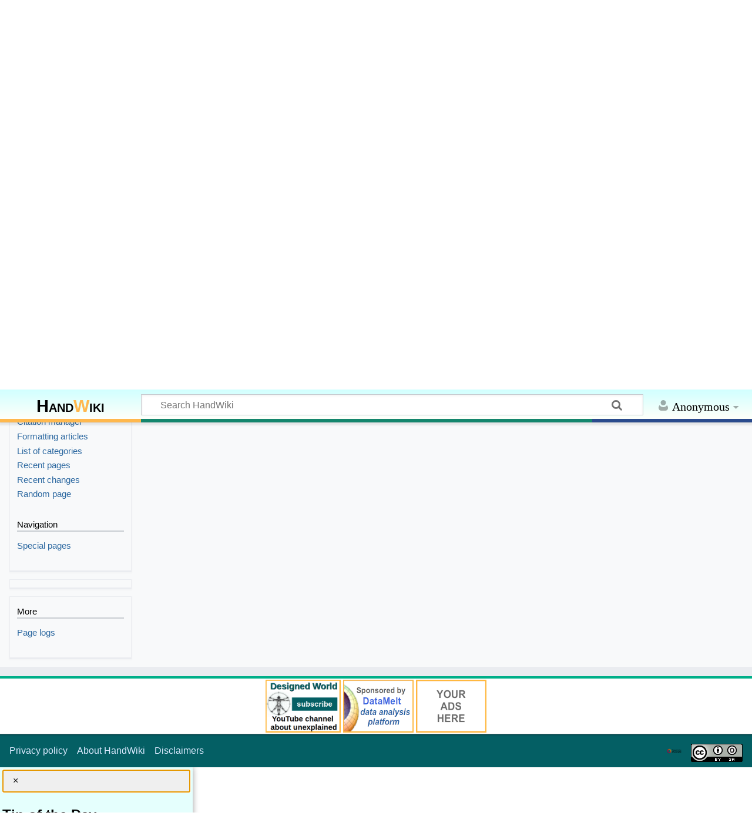

--- FILE ---
content_type: text/html; charset=UTF-8
request_url: https://handwiki.org/wiki/index.php?title=Physics:Dwell_time_(GNSS)&action=info
body_size: 6257
content:
<!DOCTYPE html>
<html class="client-nojs" lang="en" dir="ltr">
<head>
<meta charset="UTF-8">
<title>Permission error - HandWiki</title>
<script>document.documentElement.className="client-js";RLCONF={"wgBreakFrames":true,"wgSeparatorTransformTable":["",""],"wgDigitTransformTable":["",""],"wgDefaultDateFormat":"dmy","wgMonthNames":["","January","February","March","April","May","June","July","August","September","October","November","December"],"wgRequestId":"ce7e54ef0d789e27005106c6","wgCanonicalNamespace":"Physics","wgCanonicalSpecialPageName":false,"wgNamespaceNumber":3020,"wgPageName":"Physics:Dwell_time_(GNSS)","wgTitle":"Dwell time (GNSS)","wgCurRevisionId":2674231,"wgRevisionId":0,"wgArticleId":2344207,"wgIsArticle":false,"wgIsRedirect":false,"wgAction":"info","wgUserName":null,"wgUserGroups":["*"],"wgCategories":[],"wgPageViewLanguage":"en","wgPageContentLanguage":"en","wgPageContentModel":"wikitext","wgRelevantPageName":"Physics:Dwell_time_(GNSS)","wgRelevantArticleId":2344207,"wgIsProbablyEditable":false,"wgRelevantPageIsProbablyEditable":false,"wgRestrictionEdit":[],"wgRestrictionMove":[],"wgCiteReferencePreviewsActive":true,"wgMediaViewerOnClick":true,"wgMediaViewerEnabledByDefault":true,"wgPopupsFlags":0,"wgCheckUserClientHintsHeadersJsApi":["brands","architecture","bitness","fullVersionList","mobile","model","platform","platformVersion"]};
RLSTATE={"site.styles":"ready","user.styles":"ready","user":"ready","user.options":"loading","skins.timeless":"ready"};RLPAGEMODULES=["site","mediawiki.page.ready","skins.timeless.js","ext.checkUser.clientHints","ext.gadget.Edittools","ext.popups"];</script>
<script>(RLQ=window.RLQ||[]).push(function(){mw.loader.impl(function(){return["user.options@12s5i",function($,jQuery,require,module){mw.user.tokens.set({"patrolToken":"+\\","watchToken":"+\\","csrfToken":"+\\"});
}];});});</script>
<link rel="stylesheet" href="/wiki/load.php?lang=en&amp;modules=skins.timeless&amp;only=styles&amp;skin=timeless">
<script async="" src="/wiki/load.php?lang=en&amp;modules=startup&amp;only=scripts&amp;raw=1&amp;skin=timeless"></script>
<style>#other-languages { display:none; }</style><style>#ca-history { display:none; }</style><style>#ca-mzwi {display:none; }</style>
<meta name="ResourceLoaderDynamicStyles" content="">
<link rel="stylesheet" href="/wiki/load.php?lang=en&amp;modules=site.styles&amp;only=styles&amp;skin=timeless">
<meta name="generator" content="MediaWiki 1.44.2">
<meta name="robots" content="noindex,nofollow,max-image-preview:standard">
<meta name="format-detection" content="telephone=no">
<meta name="twitter:card" content="summary_large_image">
<meta name="viewport" content="width=device-width, initial-scale=1.0, user-scalable=yes, minimum-scale=0.25, maximum-scale=5.0">
<link rel="apple-touch-icon" href="/wiki/data_local/favicon/apple-touch-icon.png">
<link rel="icon" href="/wiki/data_local/favicon/favicon.ico">
<link rel="search" type="application/opensearchdescription+xml" href="/wiki/rest.php/v1/search" title="HandWiki (en)">
<link rel="EditURI" type="application/rsd+xml" href="https://handwiki.org/wiki/api.php?action=rsd">
<link rel="license" href="https://creativecommons.org/licenses/by-sa/4.0/">
<link rel="alternate" type="application/atom+xml" title="HandWiki Atom feed" href="/wiki/index.php?title=Special:RecentChanges&amp;feed=atom">
<meta property="og:title" content="Physics:Dwell time (GNSS)">
<meta property="og:site_name" content="HandWiki">
<meta property="og:url" content="https://handwiki.org/wiki/Physics:Dwell_time_(GNSS)">
<meta property="og:image" content="https://handwiki.org/wiki/resources/assets/LogoHandwiki340.png">
<meta property="article:modified_time" content="2024-02-05T09:45:04Z">
<meta property="article:published_time" content="2024-02-05T09:45:04Z">
<script type="application/ld+json">{"@context":"http:\/\/schema.org","@type":"Article","name":"Permission error - HandWiki","headline":"Permission error - HandWiki","mainEntityOfPage":"Permission error","identifier":"https:\/\/handwiki.org\/wiki\/Physics:Dwell_time_(GNSS)","url":"https:\/\/handwiki.org\/wiki\/Physics:Dwell_time_(GNSS)","dateModified":"2024-02-05T09:45:04Z","datePublished":"2024-02-05T09:45:04Z","image":{"@type":"ImageObject","url":"https:\/\/handwiki.org\/wiki\/resources\/assets\/LogoHandwiki340.png"},"author":{"@type":"Organization","name":"HandWiki","url":"https:\/\/handwiki.org","logo":{"@type":"ImageObject","url":"https:\/\/handwiki.org\/wiki\/resources\/assets\/LogoHandwiki340.png","caption":"HandWiki"}},"publisher":{"@type":"Organization","name":"HandWiki","url":"https:\/\/handwiki.org","logo":{"@type":"ImageObject","url":"https:\/\/handwiki.org\/wiki\/resources\/assets\/LogoHandwiki340.png","caption":"HandWiki"}},"potentialAction":{"@type":"SearchAction","target":"https:\/\/handwiki.org\/wiki\/index.php?title=Special:Search&search={search_term}","query-input":"required name=search_term"}}</script>
</head>
<body class="mediawiki ltr sitedir-ltr mw-hide-empty-elt ns-3020 ns-subject page-Physics_Dwell_time_GNSS rootpage-Physics_Dwell_time_GNSS skin-timeless action-info skin--responsive"><div id="mw-wrapper"><div id="mw-header-container" class="ts-container"><div id="mw-header" class="ts-inner"><div id="user-tools"><div id="personal"><h2><span>Anonymous</span></h2><div id="personal-inner" class="dropdown"><div role="navigation" class="mw-portlet" id="p-personal" title="User menu" aria-labelledby="p-personal-label"><h3 id="p-personal-label" lang="en" dir="ltr">Not logged in</h3><div class="mw-portlet-body"><ul lang="en" dir="ltr"><li id="pt-createaccount" class="mw-list-item"><a href="/wiki/index.php?title=Special:CreateAccount&amp;returnto=Physics%3ADwell+time+%28GNSS%29&amp;returntoquery=action%3Dinfo" title="You are encouraged to create an account and log in; however, it is not mandatory"><span>Create account</span></a></li><li id="pt-login" class="mw-list-item"><a href="/wiki/index.php?title=Special:UserLogin&amp;returnto=Physics%3ADwell+time+%28GNSS%29&amp;returntoquery=action%3Dinfo" title="You are encouraged to log in; however, it is not mandatory [o]" accesskey="o"><span>Log in</span></a></li></ul></div></div></div></div></div><div id="p-logo-text" class="mw-portlet" role="banner"><a id="p-banner" class="mw-wiki-title" href="/wiki/Start"><b>Hand<span style="color:#ffb84d;">W</span>iki</b> </a></div><div class="mw-portlet" id="p-search"><h3 lang="en" dir="ltr"><label for="searchInput">Search</label></h3><form action="/search/form.php" id="searchform"><div id="simpleSearch"><div id="searchInput-container"><input type="search" name="search" placeholder="Search HandWiki" aria-label="Search HandWiki" autocapitalize="sentences" spellcheck="false" title="Search HandWiki [f]" accesskey="f" id="searchInput"></div><input type="hidden" value="Special:Search" name="title"><input class="searchButton mw-fallbackSearchButton" type="submit" name="fulltext" title="Search the pages for this text" id="mw-searchButton" value="Search"><input class="searchButton" type="submit" name="go" title="Go to a page with this exact name if it exists" id="searchButton" value="Go"></div></form></div></div><div class="visualClear"></div></div><div id="mw-header-hack" class="color-bar"><div class="color-middle-container"><div class="color-middle"></div></div><div class="color-left"></div><div class="color-right"></div></div><div id="mw-header-nav-hack"><div class="color-bar"><div class="color-middle-container"><div class="color-middle"></div></div><div class="color-left"></div><div class="color-right"></div></div></div><div id="menus-cover"></div><div id="mw-content-container" class="ts-container"><div id="mw-content-block" class="ts-inner"><div id="mw-content-wrapper"><div id="mw-content"><div id="content" class="mw-body" role="main"><div class="mw-indicators">
</div>
<h1 id="firstHeading" class="firstHeading mw-first-heading">Permission error</h1><div id="bodyContentOuter"><div id="siteSub">From HandWiki<div id="hwbookmark"></div>
<label id="darkswitch" class="darkswitch">
<input type="checkbox" onchange="toggleTheme()" id="darkslider">
<span class="darkslider round"></span>
</label>
</div><div id="mw-page-header-links"><div role="navigation" class="mw-portlet tools-inline" id="p-namespaces" aria-labelledby="p-namespaces-label"><h3 id="p-namespaces-label" lang="en" dir="ltr">Namespaces</h3><div class="mw-portlet-body"><ul lang="en" dir="ltr"><li id="ca-nstab-physics" class="selected mw-list-item"><a href="/wiki/Physics:Dwell_time_(GNSS)" title="View the subject page [c]" accesskey="c"><span>Physics</span></a></li><li id="ca-talk" class="new mw-list-item"><a href="/wiki/index.php?title=Physics_discussion:Dwell_time_(GNSS)&amp;action=edit&amp;redlink=1" rel="discussion" class="new" title="Discussion about the content page (page does not exist) [t]" accesskey="t"><span>Discussion</span></a></li></ul></div></div><div role="navigation" class="mw-portlet tools-inline" id="p-more" aria-labelledby="p-more-label"><h3 id="p-more-label" lang="en" dir="ltr">More</h3><div class="mw-portlet-body"><ul lang="en" dir="ltr"><li id="ca-more" class="dropdown-toggle mw-list-item"><span>More</span></li><li id="ca-languages" class="dropdown-toggle mw-list-item"><span>Languages</span></li></ul></div></div><div role="navigation" class="mw-portlet tools-inline" id="p-views" aria-labelledby="p-views-label"><h3 id="p-views-label" lang="en" dir="ltr">Page actions</h3><div class="mw-portlet-body"><ul lang="en" dir="ltr"><li id="ca-view" class="mw-list-item"><a href="/wiki/Physics:Dwell_time_(GNSS)"><span>Read</span></a></li><li id="ca-viewsource" class="mw-list-item"><a href="/wiki/index.php?title=Physics:Dwell_time_(GNSS)&amp;action=edit" title="This page is protected.&#10;You can view its source [e]" accesskey="e"><span>View source</span></a></li><li id="ca-history" class="mw-list-item"><a href="/wiki/index.php?title=Physics:Dwell_time_(GNSS)&amp;action=history" title="Past revisions of this page [h]" accesskey="h"><span>History</span></a></li><li id="ca-mzwi" class="mw-list-item"><a href="/wiki/index.php?title=Physics:Dwell_time_(GNSS)&amp;action=mzwi"><span>ZWI Export</span></a></li></ul></div></div></div><div class="visualClear"></div><div id="bodyContent"><div id="contentSub"><div id="mw-content-subtitle"></div></div>
<!-- == START-BODY == -->
<div id="mw-content-text" class="mw-body-content"><p>You do not have permission to ⧼action-info⧽, for the following reason:
</p>
<div class="permissions-errors"><div class="mw-permissionerror-badaccess-groups">The action you have requested is limited to users in the group: <a href="/wiki/HandWiki:Users" title="HandWiki:Users">Users</a>.</div></div></div><div class="printfooter">
Retrieved from "<a dir="ltr" href="https://handwiki.org/wiki/Physics:Dwell_time_(GNSS)">https://handwiki.org/wiki/Physics:Dwell_time_(GNSS)</a>"</div>

<!-- == END-BODY == -->
<div class="visualClear"></div></div></div></div></div><div id="content-bottom-stuff"><div id="catlinks" class="catlinks catlinks-allhidden" data-mw="interface"></div></div></div><div id="mw-site-navigation"><div id="p-logo" class="mw-portlet" role="banner"><div id="handportal"></div><a class="mw-wiki-logo timeless-logo" href="/wiki/Start" title="Visit the main page"><img src="/wiki/resources/assets/LogoHandwiki.svg"></a></div><div class="deskContent">

<div id="handtitleleft">Encyclopedia of Knowledge</div>

<div class="dropdown">
  <button class="dropbtn">Portals</button>
  <div class="dropdown-content">
    <a href="/wiki/Start"><b>Main page</b></a>
    <a href="/wiki/HandWiki:Analysis">Data analysis</a>
    <a href="/wiki/HandWiki:Math">Mathematics</a>
    <hr>
    <b>&nbsp;Natural Sciences</b> 
    <a href="/wiki/HandWiki:Astronomy">Astronomy & Space</a>
    <a href="/wiki/HandWiki:Biology">Biology</a>
    <a href="/wiki/HandWiki:Computers">Computer concepts</a>
    <a href="/wiki/HandWiki:Chemistry">Chemistry</a>
    <a href="/wiki/HandWiki:Physics">Physics</a>
    <a href="/wiki/HandWiki:Earth">Earth studies</a>
    <a href="/wiki/HandWiki:Unsolved">Unsolved problems</a>
    <hr>
    <b>&nbsp;Humanities</b> 
    <a href="/wiki/HandWiki:History">History</a>
    <a href="/wiki/HandWiki:Philosophy">Philosophy</a>
    <a href="/wiki/HandWiki:Social">Social studies</a>
    <a href="/wiki/HandWiki:Religion">Religion</a>
    <a href="/wiki/HandWiki:Medicine">Medicine</a>
    <hr>
    <b>&nbsp;Technology & Finance</b>
    <a href="/wiki/HandWiki:Engineering">Engineering & Tech</a>
    <a href="/wiki/HandWiki:Software">Software programs</a>
    <a href="/wiki/HandWiki:Finance">Finance & Business</a>
   <hr>
    <a href="/wiki/HandWiki:Biography">Biographies</a>
    <a href="/wiki/HandWiki:Organization">Organizations</a>
    <a href="/wiki/HandWiki:Company">Companies</a>
    <a href="/wiki/HandWiki:Place">Places</a>
    <hr>
    <a href="/wiki/Book:Start">Books</a>
    <a href="/wiki/Monograph:Start">Monographs</a>
    <a href="/wiki/Tutorial:Start">Tutorials</a>
    <a href="/wiki/Manual:Start">Manuals</a>
  </div>
</div>
</div>

<script>
var topic='Physics';
var title='Physics:Dwell time (GNSS)';
var messm="";
if (topic.length == 0 ) {
   messm="<a href=\"/wiki/HandWiki:Computing\">Computing portal</a>";
   if (title == "Start") messm="<a href=\"/wiki/Start\">Main page</a>";
} else {
  if (topic == "HandWiki") {
      messm="<a href=\"/wiki/Start\">Main page</a>";
    } else {
      messm = topic+" portal";
      messm="<a href=\"/wiki/HandWiki:"+topic+"\">"+messm+"</a>";
  }
}
document.getElementById("handportal").innerHTML=messm;
</script><div id="site-navigation" class="sidebar-chunk"><h2><span>Navigation</span></h2><div class="sidebar-inner"><div role="navigation" class="mw-portlet" id="p-Navigation" aria-labelledby="p-Navigation-label"><h3 id="p-Navigation-label" lang="en" dir="ltr">Navigation</h3><div class="mw-portlet-body"><ul lang="en" dir="ltr"><li id="n-Add-a-new-article" class="mw-list-item"><a href="https://handwiki.org/create/" rel="nofollow"><span>Add a new article</span></a></li><li id="n-Search-in-all-topics" class="mw-list-item"><a href="https://handwiki.org/search/" rel="nofollow"><span>Search in all topics</span></a></li><li id="n-Search-in-namespaces" class="mw-list-item"><a href="/wiki/Special:Search"><span>Search in namespaces</span></a></li><li id="n-Search-in-categories" class="mw-list-item"><a href="/wiki/Special:CategoryTree"><span>Search in categories</span></a></li><li id="n-Search-using-prefix" class="mw-list-item"><a href="/wiki/Special:PrefixIndex"><span>Search using prefix</span></a></li></ul></div></div><div role="navigation" class="mw-portlet" id="p-Resources" aria-labelledby="p-Resources-label"><h3 id="p-Resources-label" lang="en" dir="ltr">Resources</h3><div class="mw-portlet-body"><ul lang="en" dir="ltr"><li id="n-About-HandWiki" class="mw-list-item"><a href="/wiki/HandWiki:About"><span>About HandWiki</span></a></li><li id="n-Curated-blogs" class="mw-list-item"><a href="https://handwiki.org/blog/" rel="nofollow"><span>Curated blogs</span></a></li><li id="n-Support-&amp;-donate" class="mw-list-item"><a href="/wiki/HandWiki:Sponsorship"><span>Support &amp; donate</span></a></li><li id="n-FAQs" class="mw-list-item"><a href="/wiki/HandWiki:FAQ"><span>FAQs</span></a></li></ul></div></div><div role="navigation" class="mw-portlet" id="p-Help" aria-labelledby="p-Help-label"><h3 id="p-Help-label" lang="en" dir="ltr">Help</h3><div class="mw-portlet-body"><ul lang="en" dir="ltr"><li id="n-How-to-edit" class="mw-list-item"><a href="/wiki/HandWiki:Help"><span>How to edit</span></a></li><li id="n-Citation-manager" class="mw-list-item"><a href="https://handwiki.org/bib/" rel="nofollow"><span>Citation manager</span></a></li><li id="n-Formatting-articles" class="mw-list-item"><a href="https://www.mediawiki.org/wiki/Special:MyLanguage/Help:Contents" rel="nofollow"><span>Formatting articles</span></a></li><li id="n-List-of-categories" class="mw-list-item"><a href="/wiki/Special:Categories"><span>List of categories</span></a></li><li id="n-Recent-pages" class="mw-list-item"><a href="/wiki/Special:NewestPages"><span>Recent pages</span></a></li><li id="n-recentchanges" class="mw-list-item"><a href="/wiki/Special:RecentChanges" title="A list of recent changes in the wiki [r]" accesskey="r"><span>Recent changes</span></a></li><li id="n-randompage" class="mw-list-item"><a href="/wiki/Special:Random" title="Load a random page [x]" accesskey="x"><span>Random page</span></a></li></ul></div></div><div role="navigation" class="mw-portlet emptyPortlet" id="p-googletranslator" aria-labelledby="p-googletranslator-label"><h3 id="p-googletranslator-label" lang="en" dir="ltr">googletranslator</h3><div class="mw-portlet-body"><ul lang="en" dir="ltr"></ul></div></div><div role="navigation" class="mw-portlet" id="p-navigation" aria-labelledby="p-navigation-label"><h3 id="p-navigation-label" lang="en" dir="ltr">Navigation</h3><div class="mw-portlet-body"><ul lang="en" dir="ltr"><li id="n-specialpages" class="mw-list-item"><a href="/wiki/Special:SpecialPages"><span>Special pages</span></a></li></ul></div></div></div></div><div id="site-tools" class="sidebar-chunk"><h2><span>Wiki tools</span></h2><div class="sidebar-inner"><div role="navigation" class="mw-portlet emptyPortlet" id="p-tb" aria-labelledby="p-tb-label"><h3 id="p-tb-label" lang="en" dir="ltr">Wiki tools</h3><div class="mw-portlet-body"><ul lang="en" dir="ltr"></ul></div></div></div></div></div><div id="mw-related-navigation"><div id="page-tools" class="sidebar-chunk"><h2><span>Page tools</span></h2><div class="sidebar-inner"><div role="navigation" class="mw-portlet emptyPortlet" id="p-cactions" title="More options" aria-labelledby="p-cactions-label"><h3 id="p-cactions-label" lang="en" dir="ltr">Page tools</h3><div class="mw-portlet-body"><ul lang="en" dir="ltr"></ul></div></div><div role="navigation" class="mw-portlet emptyPortlet" id="p-userpagetools" aria-labelledby="p-userpagetools-label"><h3 id="p-userpagetools-label" lang="en" dir="ltr">User page tools</h3><div class="mw-portlet-body"><ul lang="en" dir="ltr"></ul></div></div><div role="navigation" class="mw-portlet" id="p-pagemisc" aria-labelledby="p-pagemisc-label"><h3 id="p-pagemisc-label" lang="en" dir="ltr">More</h3><div class="mw-portlet-body"><ul lang="en" dir="ltr"><li id="t-pagelog" class="mw-list-item"><a href="/wiki/index.php?title=Special:Log&amp;page=Physics%3ADwell+time+%28GNSS%29"><span>Page logs</span></a></li></ul></div></div></div></div><div id="other-languages" class="sidebar-chunk"><h2><span>Other projects</span></h2><div class="sidebar-inner"><div role="navigation" class="mw-portlet emptyPortlet" id="p-wikibase-otherprojects" aria-labelledby="p-wikibase-otherprojects-label"><h3 id="p-wikibase-otherprojects-label" lang="en" dir="ltr">In other projects</h3><div class="mw-portlet-body"><ul lang="en" dir="ltr"></ul></div></div></div></div></div><div class="visualClear"></div></div></div>
<div id='slider_Physics' style='display:flex; flex-wrap:wrap; justify-content: center;'></div>
<script src='/wiki/skins/Timeless/sweetalert2.all.min.js'></script>
<script src='/wiki/skins/Timeless/adshw.js'></script>
<script type='text/javascript'>
window.onload = showDataWithImagesHW('Physics');
</script><div id="mw-footer-container" class="mw-footer-container ts-container"><div id="mw-footer" class="mw-footer ts-inner" role="contentinfo" lang="en" dir="ltr"><ul id="footer-icons"><li id="footer-copyrightico" class="footer-icons"><a href="https://creativecommons.org/licenses/by-sa/4.0/" class="cdx-button cdx-button--fake-button cdx-button--size-large cdx-button--fake-button--enabled"><img src="/wiki/resources/assets/licenses/cc-by-sa.png" alt="Creative Commons Attribution-ShareAlike" width="88" height="31" loading="lazy"></a></li><li id="footer-poweredbyico" class="footer-icons"><a href="https://www.mediawiki.org/" class="cdx-button cdx-button--fake-button cdx-button--size-large cdx-button--fake-button--enabled"><picture><source media="(min-width: 500px)" srcset="/wiki/resources/assets/poweredby_mediawiki.svg" width="88" height="31"><img src="/wiki/resources/assets/mediawiki_compact.svg" alt="Powered by MediaWiki" lang="en" width="25" height="25" loading="lazy"></picture></a></li></ul><div id="footer-list"><ul id="footer-places"><li id="footer-places-privacy"><a href="/wiki/HandWiki:Privacy_policy">Privacy policy</a></li><li id="footer-places-about"><a href="/wiki/HandWiki:About">About HandWiki</a></li><li id="footer-places-disclaimers"><a href="/wiki/HandWiki:General_disclaimer">Disclaimers</a></li></ul></div><div class="visualClear"></div></div></div></div><script>(RLQ=window.RLQ||[]).push(function(){mw.config.set({"wgBackendResponseTime":144});});</script>
</body>
</html>

--- FILE ---
content_type: image/svg+xml
request_url: https://handwiki.org/wiki/resources/assets/LogoHandwiki.svg
body_size: 27109
content:
<?xml version="1.0" encoding="UTF-8" standalone="no"?>
<svg
   version="1.1"
   width="580"
   height="580"
   style="clip-rule:evenodd;fill-rule:evenodd;image-rendering:optimizeQuality;shape-rendering:geometricPrecision;text-rendering:geometricPrecision"
   id="svg258"
   sodipodi:docname="LogoHandwiki.svg"
   inkscape:export-filename="LogoHandwiki640.png"
   inkscape:export-xdpi="105.93104"
   inkscape:export-ydpi="105.93104"
   inkscape:version="1.2.2 (b0a8486541, 2022-12-01)"
   xmlns:inkscape="http://www.inkscape.org/namespaces/inkscape"
   xmlns:sodipodi="http://sodipodi.sourceforge.net/DTD/sodipodi-0.dtd"
   xmlns:xlink="http://www.w3.org/1999/xlink"
   xmlns="http://www.w3.org/2000/svg"
   xmlns:svg="http://www.w3.org/2000/svg">
  <defs
     id="defs262">
    <linearGradient
       inkscape:collect="always"
       id="linearGradient939">
      <stop
         style="stop-color:#ffb84d;stop-opacity:0.99215686;"
         offset="0"
         id="stop935" />
      <stop
         style="stop-color:#ffe14d;stop-opacity:1;"
         offset="1"
         id="stop937" />
    </linearGradient>
    <linearGradient
       inkscape:collect="always"
       id="linearGradient5162">
      <stop
         style="stop-color:#274141;stop-opacity:1;"
         offset="0"
         id="stop5158" />
      <stop
         style="stop-color:#045f64;stop-opacity:1;"
         offset="1"
         id="stop5160" />
    </linearGradient>
    <linearGradient
       inkscape:collect="always"
       xlink:href="#linearGradient5162"
       id="linearGradient5164"
       x1="44.848141"
       y1="204.28044"
       x2="358.47681"
       y2="204.28044"
       gradientUnits="userSpaceOnUse" />
    <linearGradient
       inkscape:collect="always"
       xlink:href="#linearGradient5162"
       id="linearGradient1033"
       gradientUnits="userSpaceOnUse"
       x1="44.848141"
       y1="204.28044"
       x2="358.47681"
       y2="204.28044" />
    <linearGradient
       inkscape:collect="always"
       xlink:href="#linearGradient939"
       id="linearGradient941"
       x1="260.50467"
       y1="204.70901"
       x2="535.54608"
       y2="204.70901"
       gradientUnits="userSpaceOnUse" />
    <linearGradient
       inkscape:collect="always"
       xlink:href="#linearGradient939"
       id="linearGradient2653"
       gradientUnits="userSpaceOnUse"
       x1="260.50467"
       y1="204.70901"
       x2="535.54608"
       y2="204.70901" />
  </defs>
  <sodipodi:namedview
     id="namedview260"
     pagecolor="#505050"
     bordercolor="#eeeeee"
     borderopacity="1"
     inkscape:pageshadow="0"
     inkscape:pageopacity="0"
     inkscape:pagecheckerboard="0"
     showgrid="false"
     height="580px"
     inkscape:zoom="1"
     inkscape:cx="187"
     inkscape:cy="248.5"
     inkscape:window-width="1778"
     inkscape:window-height="972"
     inkscape:window-x="288"
     inkscape:window-y="0"
     inkscape:window-maximized="0"
     inkscape:current-layer="svg258"
     inkscape:showpageshadow="2"
     inkscape:deskcolor="#505050"
     showguides="true">
    <inkscape:grid
       type="xygrid"
       id="grid10470"
       originx="0"
       originy="0" />
  </sodipodi:namedview>
  <g
     id="g12"
     transform="translate(-1.2376897,66.928388)">
    <path
       style="opacity:1"
       fill="#338ed2"
       d="m 49.5,29.5 c 0.176251,36.877121 -0.839508,37.161898 -1,-1 5.81991,91.63597 40.958303,85.59396 1,1 z"
       id="path10"
       sodipodi:nodetypes="ccc" />
  </g>
  <g
     id="g16"
     transform="translate(-5.5050237,-0.11781605)" />
  <g
     id="g24"
     transform="matrix(0.83747773,0,0,1.0314732,4.2705855,66.930294)"
     style="fill:url(#linearGradient5164);fill-opacity:1">
    <path
       style="opacity:1;fill:url(#linearGradient1033);fill-opacity:1"
       fill="#027de3"
       d="m 243.85705,27.797124 c 158.63867,0.07341 79.24385,158.320876 49.83185,97.304286 -10.77324,4.70188 -5.44748,22.52773 38.30513,22.82148 5.45269,135.48213 28.32732,263.67085 -34.21187,235.51365 l 23.03712,-2.34623 c 31.02477,-11.42287 -7.64904,5.06618 -2.04468,-15.02296 C 312.40061,389.05903 108.859,347.031 48.5,347.5 L 48.171143,126.97226 c -7.822896,0.22988 0.639121,-90.223681 0.498519,-97.290894 z"
       id="path22"
       sodipodi:nodetypes="cccccccccc" />
  </g>
  <g
     id="g188-3-2-79-0-3-8"
     transform="matrix(-1.101578,0,0,2.0530513,621.98472,-262.19393)"
     style="clip-rule:evenodd;fill:#999999;fill-rule:evenodd;image-rendering:optimizeQuality;shape-rendering:geometricPrecision;text-rendering:geometricPrecision">
    <path
       style="opacity:1;fill:#999999"
       fill="#d3e3f7"
       d="m 507.43266,204.28789 c -48.71285,-0.38565 -89.73102,0.38781 -151.50047,0.30111 -2.536,0.186 -6.33415,1.49312 -12.20281,2.40553 -4.99681,1.82204 -3.52108,1.0921 -9.39608,3.8841 -2.188,-0.559 -10.1873,-3.2716 -9.3333,-5.3786 8.406,-3.773 17.239,-6.273 26.5,-7.5 51.667,-0.667 103.333,-0.667 155,0 1.228,1.49 2.16066,4.77789 0.93266,6.28789 z"
       id="path186-6-7-2-2-7-97"
       sodipodi:nodetypes="ccccccccc" />
  </g>
  <g
     id="g188-3-2-79-0-3-2"
     transform="matrix(-1.1237194,0,0,2.0530513,628.50672,-33.804766)"
     style="clip-rule:evenodd;fill:#999999;fill-rule:evenodd;image-rendering:optimizeQuality;shape-rendering:geometricPrecision;text-rendering:geometricPrecision">
    <path
       style="opacity:1;fill:#999999"
       fill="#d3e3f7"
       d="m 507.43266,204.28789 c -48.71285,-0.38565 -89.73102,0.38781 -151.50047,0.30111 -2.536,0.186 -6.33415,1.49312 -12.20281,2.40553 -4.99681,1.82204 -3.52108,1.0921 -9.39608,3.8841 -2.188,-0.559 -10.1873,-3.2716 -9.3333,-5.3786 8.406,-3.773 17.239,-6.273 26.5,-7.5 51.667,-0.667 103.333,-0.667 155,0 1.228,1.49 2.16066,4.77789 0.93266,6.28789 z"
       id="path186-6-7-2-2-7-2"
       sodipodi:nodetypes="ccccccccc" />
  </g>
  <g
     id="g188-3-2-79-0-3-5"
     transform="matrix(-1.0546932,0,0,2.0530513,596.2961,-211.78723)"
     style="clip-rule:evenodd;fill:#999999;fill-rule:evenodd;image-rendering:optimizeQuality;shape-rendering:geometricPrecision;text-rendering:geometricPrecision">
    <path
       style="opacity:1;fill:#999999"
       fill="#d3e3f7"
       d="m 507.43266,204.28789 c -48.71285,-0.38565 -89.73102,0.38781 -151.50047,0.30111 -2.536,0.186 -6.33415,1.49312 -12.20281,2.40553 -4.99681,1.82204 -3.52108,1.0921 -9.39608,3.8841 -2.188,-0.559 -10.1873,-3.2716 -9.3333,-5.3786 8.406,-3.773 17.239,-6.273 26.5,-7.5 51.667,-0.667 103.333,-0.667 155,0 1.228,1.49 2.16066,4.77789 0.93266,6.28789 z"
       id="path186-6-7-2-2-7-9"
       sodipodi:nodetypes="ccccccccc" />
  </g>
  <g
     id="g188-3-2-79-0-3"
     transform="matrix(-1.0748481,0,0,2.0530513,605.63805,-163.4558)"
     style="clip-rule:evenodd;fill:#999999;fill-rule:evenodd;image-rendering:optimizeQuality;shape-rendering:geometricPrecision;text-rendering:geometricPrecision">
    <path
       style="opacity:1;fill:#999999"
       fill="#d3e3f7"
       d="m 507.43266,204.28789 c -48.71285,-0.38565 -89.73102,0.38781 -151.50047,0.30111 -2.536,0.186 -6.33415,1.49312 -12.20281,2.40553 -4.99681,1.82204 -3.52108,1.0921 -9.39608,3.8841 -2.188,-0.559 -10.1873,-3.2716 -9.3333,-5.3786 8.406,-3.773 17.239,-6.273 26.5,-7.5 51.667,-0.667 103.333,-0.667 155,0 1.228,1.49 2.16066,4.77789 0.93266,6.28789 z"
       id="path186-6-7-2-2-7"
       sodipodi:nodetypes="ccccccccc" />
  </g>
  <g
     id="g188-3-2-79-0"
     transform="matrix(-1.0806156,0,0,2.0530513,609.47292,-118.76377)"
     style="clip-rule:evenodd;fill:#999999;fill-rule:evenodd;image-rendering:optimizeQuality;shape-rendering:geometricPrecision;text-rendering:geometricPrecision">
    <path
       style="opacity:1;fill:#999999"
       fill="#d3e3f7"
       d="m 507.43266,204.28789 c -48.71285,-0.38565 -89.73102,0.38781 -151.50047,0.30111 -2.536,0.186 -6.33415,1.49312 -12.20281,2.40553 -4.99681,1.82204 -3.52108,1.0921 -9.39608,3.8841 -2.188,-0.559 -10.1873,-3.2716 -9.3333,-5.3786 8.406,-3.773 17.239,-6.273 26.5,-7.5 51.667,-0.667 103.333,-0.667 155,0 1.228,1.49 2.16066,4.77789 0.93266,6.28789 z"
       id="path186-6-7-2-2"
       sodipodi:nodetypes="ccccccccc" />
  </g>
  <g
     id="g188-3-2-79"
     transform="matrix(-1.096636,0,0,2.0530513,615.74238,-76.773368)"
     style="clip-rule:evenodd;fill:#999999;fill-rule:evenodd;image-rendering:optimizeQuality;shape-rendering:geometricPrecision;text-rendering:geometricPrecision">
    <path
       style="opacity:1;fill:#999999"
       fill="#d3e3f7"
       d="m 507.43266,204.28789 c -48.71285,-0.38565 -89.73102,0.38781 -151.50047,0.30111 -2.536,0.186 -6.33415,1.49312 -12.20281,2.40553 -4.99681,1.82204 -3.52108,1.0921 -9.39608,3.8841 -2.188,-0.559 -10.1873,-3.2716 -9.3333,-5.3786 8.406,-3.773 17.239,-6.273 26.5,-7.5 51.667,-0.667 103.333,-0.667 155,0 1.228,1.49 2.16066,4.77789 0.93266,6.28789 z"
       id="path186-6-7-2"
       sodipodi:nodetypes="ccccccccc" />
  </g>
  <g
     id="g28"
     transform="matrix(1.0409529,0,0,1.0299416,-14.357236,76.013821)"
     style="fill:url(#linearGradient941);fill-opacity:1">
    <path
       style="opacity:1;mix-blend-mode:screen;fill:url(#linearGradient2653);fill-opacity:1"
       fill="#9c82dc"
       d="m 467.5,29.5 c 22.33333,0 44.66667,0 67,0 1.33579,105.99456 1.01913,211.99969 1,318 -61.45407,0.37003 -123.03776,-1.08735 -184.40622,1.38021 -21.98875,4.7378 -42.57033,15.83053 -58.59378,31.61979 0.68554,-38.11331 1.37108,-76.22661 2.05662,-114.33992 3.97797,-5.71325 27.1091,2.64649 11.70381,-1.32153 -2.8226,-17.89573 -18.26633,19.62254 -15.09368,0.63304 -1.79019,-41.87498 -3.58038,-83.74997 -5.37057,-125.62495 -11.19633,3.54833 -36.75026,-0.39113 -15.71586,-10.84847 12.72015,-6.40332 27.36009,-12.07289 22.32668,-29.366065 1.56386,-17.748961 -5.71799,-39.155047 12.62387,-49.782577 C 318.10531,36.347694 336.64674,31.338799 354.86468,30.626157 392.32742,27.24248 429.96454,30.013974 467.5,29.5 Z"
       id="path26"
       sodipodi:nodetypes="ccccccccccccscc"
       inkscape:export-filename="/home/chekanov/tmp.png"
       inkscape:export-xdpi="96"
       inkscape:export-ydpi="96" />
  </g>
  <g
     id="g188-3-2-6-1"
     transform="matrix(1.0588597,0,0,2.0530513,-24.69418,-164.60635)"
     style="clip-rule:evenodd;fill:#999999;fill-rule:evenodd;image-rendering:optimizeQuality;shape-rendering:geometricPrecision;text-rendering:geometricPrecision"
     inkscape:transform-center-x="-30.921265"
     inkscape:transform-center-y="64.155457">
    <path
       style="opacity:1;fill:#999999"
       fill="#d3e3f7"
       d="m 507.43266,204.28789 c -48.71285,-0.38565 -89.73102,0.38781 -151.50047,0.30111 -2.536,0.186 -6.33415,1.49312 -12.20281,2.40553 -4.99681,1.82204 -3.52108,1.0921 -9.39608,3.8841 -2.188,-0.559 -10.1873,-3.2716 -9.3333,-5.3786 8.406,-3.773 17.239,-6.273 26.5,-7.5 51.667,-0.667 103.333,-0.667 155,0 1.228,1.49 2.16066,4.77789 0.93266,6.28789 z"
       id="path186-6-7-29-2"
       sodipodi:nodetypes="ccccccccc" />
  </g>
  <rect
     style="clip-rule:evenodd;fill:#cccccc;fill-rule:evenodd;stroke:#808080;stroke-width:0;image-rendering:optimizeQuality;shape-rendering:geometricPrecision;text-rendering:geometricPrecision"
     id="rect1720-6-7"
     width="8.8135719"
     height="113.80482"
     x="282.3082"
     y="219.50879"
     ry="0" />
  <g
     id="g188-3-2-7-9-6-61"
     transform="matrix(1.0588597,0,0,2.0530513,-24.290033,-207.43708)"
     style="clip-rule:evenodd;fill:#999999;fill-rule:evenodd;image-rendering:optimizeQuality;shape-rendering:geometricPrecision;text-rendering:geometricPrecision">
    <path
       style="opacity:1;fill:#999999"
       fill="#d3e3f7"
       d="m 507.43266,204.28789 c -48.71285,-0.38565 -89.73102,0.38781 -151.50047,0.30111 -2.536,0.186 -6.33415,1.49312 -12.20281,2.40553 -4.99681,1.82204 -3.52108,1.0921 -9.39608,3.8841 -2.188,-0.559 -10.1873,-3.2716 -9.3333,-5.3786 8.406,-3.773 17.239,-6.273 26.5,-7.5 51.667,-0.667 103.333,-0.667 155,0 1.228,1.49 2.16066,4.77789 0.93266,6.28789 z"
       id="path186-6-7-0-3-0-8"
       sodipodi:nodetypes="ccccccccc" />
  </g>
  <g
     id="g188-3-2-7-9-6-6"
     transform="matrix(1.0588597,0,0,2.0530513,-27.360271,-255.46604)"
     style="clip-rule:evenodd;fill:#999999;fill-rule:evenodd;image-rendering:optimizeQuality;shape-rendering:geometricPrecision;text-rendering:geometricPrecision">
    <path
       style="opacity:1;fill:#999999"
       fill="#d3e3f7"
       d="m 507.43266,204.28789 c -48.71285,-0.38565 -89.73102,0.38781 -151.50047,0.30111 -2.536,0.186 -6.33415,1.49312 -12.20281,2.40553 -4.99681,1.82204 -3.52108,1.0921 -9.39608,3.8841 -2.188,-0.559 -10.1873,-3.2716 -9.3333,-5.3786 8.406,-3.773 17.239,-6.273 26.5,-7.5 51.667,-0.667 103.333,-0.667 155,0 1.228,1.49 2.16066,4.77789 0.93266,6.28789 z"
       id="path186-6-7-0-3-0-2"
       sodipodi:nodetypes="ccccccccc" />
  </g>
  <g
     id="g188-3-2-7-9"
     transform="matrix(1.0588597,0,0,2.0530513,-27.88505,-136.5662)"
     style="clip-rule:evenodd;fill:#999999;fill-rule:evenodd;image-rendering:optimizeQuality;shape-rendering:geometricPrecision;text-rendering:geometricPrecision">
    <path
       style="opacity:1;fill:#999999"
       fill="#d3e3f7"
       d="m 511.06153,212.57515 c -48.71285,-0.38565 -89.73102,0.38781 -151.50047,0.30111 -2.536,0.186 -6.33415,1.49312 -12.20281,2.40553 -4.99681,1.82204 -3.52108,1.0921 -9.39608,3.8841 -2.188,-0.559 -10.1873,-3.2716 -9.3333,-5.3786 8.406,-3.773 17.239,-6.273 26.5,-7.5 51.667,-0.667 103.333,-0.667 155,0 1.228,1.49 2.16066,4.77789 0.93266,6.28789 z"
       id="path186-6-7-0-3"
       sodipodi:nodetypes="ccccccccc" />
  </g>
  <g
     id="g188-3-2"
     transform="matrix(1.0588597,0,0,2.0530513,-17.670469,-32.212272)"
     style="clip-rule:evenodd;fill:#999999;fill-rule:evenodd;image-rendering:optimizeQuality;shape-rendering:geometricPrecision;text-rendering:geometricPrecision">
    <path
       style="opacity:1;fill:#999999"
       fill="#d3e3f7"
       d="m 507.43266,204.28789 c -48.71285,-0.38565 -89.73102,0.38781 -151.50047,0.30111 -2.536,0.186 -6.33415,1.49312 -12.20281,2.40553 -4.99681,1.82204 -3.52108,1.0921 -9.39608,3.8841 -2.188,-0.559 -10.1873,-3.2716 -9.3333,-5.3786 8.406,-3.773 17.239,-6.273 26.5,-7.5 51.667,-0.667 103.333,-0.667 155,0 1.228,1.49 2.16066,4.77789 0.93266,6.28789 z"
       id="path186-6-7"
       sodipodi:nodetypes="ccccccccc" />
  </g>
  <g
     id="g44"
     transform="matrix(1.0087917,0,0,1.0425825,-3.9706622,62.130035)"
     style="fill:#b3b3b3">
    <path
       style="opacity:1;fill:#cccccc;stroke-width:0.998698"
       fill="#003fa3"
       d="m 48.471192,60.5 c 0,95.64732 0,191.29464 0,286.94196 60.944828,-0.25102 121.984708,-0.40399 182.858038,1.89273 22.91945,3.95232 44.41663,15.35628 60.55621,32.10039 -0.36948,7.73804 0.73329,16.14182 -0.54062,23.47089 -10.18061,-7.5625 -23.91254,-18.46551 -38.3313,-21.81578 -34.87969,-11.06417 -71.87194,-6.60056 -107.79844,-9.87966 C 108.99619,371.24183 72.782493,368.81047 36.5,368.43771 36.5093,265.79181 36.5058,163.1459 36.5,60.5 c 3.990397,0 7.980795,0 11.971192,0 z"
       id="path42"
       sodipodi:nodetypes="cccccccccccc" />
  </g>
  <g
     id="g48"
     transform="translate(-1.2376897,66.928388)"
     style="fill:#e6e6e6">
    <path
       style="opacity:1;fill:#e6e6e6"
       fill="#c7cdf0"
       d="m 351.5,58.5 c -230.66332,-38.921456 -115.33166,-19.460728 0,0 z"
       id="path46"
       sodipodi:nodetypes="cc" />
  </g>
  <g
     id="g52"
     transform="matrix(1.0115541,0,0,1.0566421,-5.4056343,58.231521)"
     style="fill:#cccccc;fill-opacity:1;stroke-width:1;stroke-dasharray:none">
    <path
       style="opacity:1;fill:#cccccc;fill-opacity:1;stroke-width:1;stroke-dasharray:none"
       fill="#7956bc"
       d="m 535.5,60.5 h 12 c 1.10569,101.8147 1.14328,206.20998 1,309 -61.334,-0.167 -122.668,0 -184,0.5 -27.828,3.749 -52.19467,16.9061 -72.36667,36.1571 L 292.5,381.5 v -1 c 17.652,-17.16 38.652,-27.994 63,-32.5 59.999,-0.5 119.999,-0.667 180,-0.5 z"
       id="path50"
       sodipodi:nodetypes="cccccccccc" />
  </g>
  <g
     id="g60"
     transform="matrix(0.99679288,0,0,1.0238162,0.97969819,61.530605)"
     style="fill:#045f64;fill-opacity:1">
    <path
       style="opacity:1;fill:#045f64;fill-opacity:1"
       fill="#012a72"
       d="m 22.5,75.5 c 4.31,0.5802 8.6434,0.9135 13,1 0.3333,0 0.6667,0 1,0 0,0.3333 0,0.6667 0,1 -0.9994,97.499 -1.3328,195.165 -1,293 60.6667,0 121.333,0 182,0 28.205,2.271 52.205,13.437 72,33.5 0.948,0.483 1.948,0.649 3,0.5 -0.325,7.187 0.009,14.187 1,21 -0.283,0.789 -0.783,1.456 -1.5,2 -23.509,-23.667 -52.009,-36.333 -85.5,-38 -61.164,-0.999 -122.4977,-1.332 -184,-1 -0.332,-103.57 0.0013,-207.07 1,-310.5 -0.5944,-0.4643 -1.2611,-0.631 -2,-0.5 0.3333,-0.6667 0.6667,-1.3333 1,-2 z"
       id="path58" />
  </g>
  <g
     id="g96"
     transform="translate(-5.5050237,-0.11781605)"
     style="fill:#e6e6e6" />
  <g
     id="g104"
     transform="translate(-5.5050237,-0.11781605)" />
  <g
     id="g108"
     transform="translate(-5.5050237,-0.11781605)" />
  <g
     id="g120"
     transform="translate(-5.5050237,-0.11781605)"
     style="fill:#e6e6e6" />
  <g
     id="g128"
     transform="translate(-5.5050237,-0.11781605)" />
  <g
     id="g140"
     transform="translate(-5.5050237,-0.11781605)"
     style="fill:#e6e6e6" />
  <g
     id="g176"
     transform="translate(-5.5050237,-0.11781605)"
     style="fill:#e6e6e6" />
  <g
     id="g192"
     transform="translate(-5.5050237,-0.11781605)" />
  <g
     id="g216"
     transform="matrix(1.4116441,0,0,26.950717,-143.29432,-6306.0659)" />
  <g
     id="g216-3"
     transform="matrix(1.4231789,0,0,6.2195841,-157.40605,-1271.9768)"
     style="clip-rule:evenodd;fill-rule:evenodd;image-rendering:optimizeQuality;shape-rendering:geometricPrecision;text-rendering:geometricPrecision"
     inkscape:transform-center-x="70.795685"
     inkscape:transform-center-y="-8.4675374" />
  <g
     id="g216-3-7"
     transform="matrix(1.4231789,0,0,6.2195841,-172.71333,-1274.3061)"
     style="clip-rule:evenodd;fill-rule:evenodd;image-rendering:optimizeQuality;shape-rendering:geometricPrecision;text-rendering:geometricPrecision"
     inkscape:transform-center-x="70.795685"
     inkscape:transform-center-y="-8.4675374" />
  <g
     id="g252"
     transform="translate(-5.5050237,-0.11781605)"
     style="fill:#e6e6e6" />
  <g
     id="g256"
     transform="matrix(0.99060345,0,0,1.0224864,2.7962947,58.395809)"
     style="fill:#045f64;fill-opacity:1">
    <path
       style="opacity:1;fill:#045f64;fill-opacity:1"
       fill="#5f449f"
       d="m 561.5,75.5 c 0.665,104.431 1.331,208.764 2,313 0,0.333 0,0.667 0,1 -65.668,-0.167 -131.334,0 -197,0.5 -28.115,4.302 -52.448,16.135 -73,35.5 -0.991,-6.813 -1.325,-13.813 -1,-21 20.172,-19.251 44.172,-30.751 72,-34.5 61.332,-0.5 122.666,-0.667 184,-0.5 0,-97.667 0,-195.333 0,-293 4.31,-0.5802 8.643,-0.9135 13,-1 z"
       id="path254" />
  </g>
  <rect
     style="fill:#cccccc;stroke:#808080;stroke-width:0"
     id="rect1859"
     width="0.94439697"
     height="8.0057983"
     x="290.12149"
     y="459.90082" />
  <rect
     style="clip-rule:evenodd;fill:#cccccc;fill-rule:evenodd;stroke:#808080;stroke-width:0;image-rendering:optimizeQuality;shape-rendering:geometricPrecision;text-rendering:geometricPrecision"
     id="rect1720-6"
     width="8.5138912"
     height="56.176052"
     x="284.02109"
     y="137.90482"
     ry="0" />
  <rect
     style="clip-rule:evenodd;fill:#cccccc;fill-rule:evenodd;stroke:#808080;stroke-width:0;image-rendering:optimizeQuality;shape-rendering:geometricPrecision;text-rendering:geometricPrecision"
     id="rect1720-6-7-5"
     width="8.2414751"
     height="142.25687"
     x="284.02084"
     y="350.14316"
     ry="0" />
  <g
     id="g188-3-2-7-9-6"
     transform="matrix(1.0588597,0,0,2.0530513,-23.825732,-76.633698)"
     style="clip-rule:evenodd;fill:#999999;fill-rule:evenodd;image-rendering:optimizeQuality;shape-rendering:geometricPrecision;text-rendering:geometricPrecision">
    <path
       style="opacity:1;fill:#999999"
       fill="#d3e3f7"
       d="m 507.43266,204.28789 c -48.71285,-0.38565 -92.85897,1.54366 -154.62842,1.45696 1.2465,-5.4094 1.45365,-1.88645 -0.71778,-7.773 -1.93697,0.2174 119.79835,-0.44731 154.41354,0.0282 1.228,1.49 2.16066,4.77789 0.93266,6.28789 z"
       id="path186-6-7-0-3-0"
       sodipodi:nodetypes="cccccc" />
  </g>
  <ellipse
     style="fill:#ffb84d;fill-opacity:0.992157;stroke:#808080;stroke-width:0;stroke-dasharray:none"
     id="path7733"
     cx="243.62311"
     cy="204.22723"
     rx="30.637466"
     ry="36.216103"
     inkscape:transform-center-x="3.5342168"
     inkscape:transform-center-y="15.452627" />
  <ellipse
     style="clip-rule:evenodd;fill:#0a5a5e;fill-opacity:1;fill-rule:evenodd;stroke:#808080;stroke-width:0;stroke-dasharray:none;image-rendering:optimizeQuality;shape-rendering:geometricPrecision;text-rendering:geometricPrecision"
     id="path7733-7"
     cx="327.73947"
     cy="344.3465"
     rx="29.447201"
     ry="37.582947"
     inkscape:transform-center-x="6.7184665"
     inkscape:transform-center-y="-6.6396272" />
  <ellipse
     style="fill:#d7fffe;fill-opacity:0.992157;stroke:#808080;stroke-width:0;stroke-dasharray:none"
     id="path7735"
     cx="220.96776"
     cy="210.34296"
     rx="1.2644"
     ry="0.01724177" />
  <rect
     style="fill:#0a5a5e;fill-opacity:1;stroke:#000000;stroke-width:0;stroke-miterlimit:4;stroke-dasharray:none"
     id="rect2806"
     width="39.871712"
     height="26.451033"
     x="279.85638"
     y="330.84418" />
  <rect
     style="clip-rule:evenodd;fill:#ffb84d;fill-opacity:0.992157;fill-rule:evenodd;stroke:#000000;stroke-width:0;stroke-miterlimit:4;stroke-dasharray:none;image-rendering:optimizeQuality;shape-rendering:geometricPrecision;text-rendering:geometricPrecision"
     id="rect2806-3"
     width="39.871712"
     height="26.451033"
     x="259.89938"
     y="193.00029" />
  <g
     aria-label="H"
     transform="matrix(0.69521921,0,0,0.85779131,6.2750702,155.64168)"
     id="text363"
     style="font-weight:bold;font-size:240.513px;line-height:1.25;font-family:MathJax_Caligraphic;-inkscape-font-specification:'MathJax_Caligraphic, Bold';fill:#ffdd4d;stroke-width:7.51603">
    <path
       d="m 75.66429,101.40023 c 9.62052,0 23.570274,-7.936924 28.62105,-16.835905 8.65847,-12.987702 14.9118,-16.595397 32.46925,-16.595397 6.49385,0 10.58257,3.607695 10.58257,10.342059 0,0.962052 -0.24051,2.40513 -0.24051,4.088721 -0.96205,11.063598 -2.64564,23.089252 -5.05077,33.912332 -0.96205,3.12667 -1.44308,6.01283 -1.44308,6.01283 0,0.24051 -2.88616,0.24051 -6.25334,0.24051 -6.01282,0.24051 -6.49385,0.24051 -8.65847,0.72154 -11.54462,3.36718 -22.84873,12.74719 -22.84873,19.00052 0,2.40513 1.68359,3.12667 3.60769,4.32924 h 13.70925 c 7.4559,0 13.70924,0 13.70924,0.24051 0,0.24051 -3.36719,11.0636 -5.5318,17.79796 -4.56975,13.70924 -9.1395,25.97541 -14.43078,38.96311 -3.84821,9.86103 -3.84821,9.86103 -3.84821,11.30411 0.48103,2.40513 2.40513,3.84821 5.77231,3.84821 6.01283,0 13.70924,-3.12667 20.44361,-7.93693 2.40513,-1.9241 5.29128,-5.05077 6.73436,-6.97488 0.48103,-0.96205 2.16462,-4.81026 4.32923,-10.34206 6.01283,-14.43078 9.1395,-23.32976 14.19027,-38.00105 l 2.88616,-8.89898 h 23.08925 c 25.49437,-0.24051 23.57027,0 28.14002,-1.68359 1.20256,-0.48103 2.16461,-0.72154 2.40513,-0.72154 0,0 -9.86104,34.87438 -9.86104,57.72312 0,4.08872 0.72154,6.97488 2.40513,9.38001 1.92411,3.36718 3.84821,5.05077 7.93693,7.21539 3.6077,1.9241 4.81026,1.9241 11.54463,1.9241 19.72206,-0.72154 35.35541,-5.5318 48.34311,-14.91181 5.77231,-5.05077 13.94975,-12.74719 14.67129,-20.68411 0,-3.36719 -2.16461,-4.81026 -5.29128,-4.81026 -8.41796,0 -20.92463,6.49385 -26.45643,13.70924 -1.68359,2.16461 -1.44308,2.16461 -6.25334,2.40513 h -2.40513 c -6.25334,0 -9.86103,-3.36719 -9.86103,-9.62052 0,-5.77232 1.68359,-19.48156 3.60769,-30.06413 4.81026,-25.49438 17.79796,-67.103125 31.5072,-100.534432 2.16462,-5.531799 2.64565,-6.734364 2.64565,-7.696416 0,-2.886156 -2.40513,-4.329234 -5.77232,-4.329234 -8.65846,0 -22.84873,8.177442 -26.93745,14.911806 -4.56975,6.974877 -18.27899,46.900036 -22.84874,61.090306 l -0.72154,2.64564 h -26.45643 c -15.63334,0 -26.21591,0 -26.21591,-0.24051 0,0 0.72154,-3.12667 1.68359,-6.73437 3.84821,-14.67129 6.25334,-26.696941 7.4559,-39.44413 0.96205,-7.455903 1.20257,-12.987702 1.20257,-15.392832 -0.24052,-4.329234 -1.92411,-7.936929 -4.81026,-11.063598 -4.32924,-3.848208 -8.17745,-5.772312 -17.31694,-5.772312 -2.64564,0 -5.5318,0 -6.01282,0.240513 -35.83644,2.645643 -63.73595,21.165144 -80.090834,45.456957 -2.645643,4.088721 -3.367182,5.531799 -3.367182,7.455903 0,2.645643 2.40513,4.329229 5.291286,4.329229 z"
       id="path3513" />
  </g>
  <g
     aria-label="W"
     transform="matrix(0.64766155,0,0,0.89752725,4.267334,160.79283)"
     id="text1854"
     style="font-weight:bold;font-size:213.39px;line-height:1.25;font-family:MathJax_Caligraphic;-inkscape-font-specification:'MathJax_Caligraphic, Bold';fill:#254243;stroke-width:6.66849">
    <path
       d="m 539.54288,59.057399 c 0,2.34729 2.1339,3.84102 4.2678,3.84102 4.48119,0 10.24272,1.70712 13.44357,3.84102 14.08374,9.38916 21.55239,36.062911 21.55239,75.540061 0,13.87035 -1.06695,39.26376 -3.62763,50.57343 -0.21339,1.28034 -0.21339,2.77407 -0.21339,4.2678 0,3.84102 0.64017,7.89543 4.05441,7.89543 0.85356,0 1.92051,-0.42678 2.77407,-0.85356 1.28034,-0.85356 5.33475,-4.90797 12.16323,-12.37662 30.08799,-32.22189 56.76174,-67.64463 78.9543,-104.774491 1.70712,-2.98746 2.98746,-5.33475 3.20085,-5.33475 0.64017,0 6.61509,17.49798 9.60255,27.313921 8.10882,27.31392 13.44357,55.26801 15.57747,85.14261 0.64017,7.46865 1.06695,9.38916 2.98746,10.45611 0.42678,0.21339 0.85356,0.42678 1.49373,0.42678 0.85356,0 1.70712,-0.42678 2.77407,-0.85356 1.49373,-0.85356 11.30967,-10.88289 17.0712,-17.0712 23.68629,-25.6068 42.03783,-51.00021 52.70733,-72.12582 6.82848,-13.44357 11.30967,-26.246971 12.8034,-37.129861 0.21339,-1.70712 0.42678,-4.2678 0.42678,-6.82848 0,-15.57747 -6.61509,-28.16748 -20.69883,-28.80765 h -2.56068 c -4.90797,2.1339 -8.5356,7.04187 -11.09628,14.9373 -1.49373,4.05441 -1.92051,6.18831 -1.92051,10.24272 0,4.69458 1.06695,7.68204 4.90797,7.68204 7.25526,0.64017 12.8034,5.33475 13.23018,12.37662 0,1.70712 0,2.1339 -0.64017,3.84102 -1.06695,3.20085 -2.34729,6.18831 -4.48119,10.456111 -7.46865,14.29713 -20.27205,32.0085 -36.70308,50.78682 l -3.20085,3.84102 c -0.42678,-1.49373 -0.64017,-2.98746 -1.28034,-6.82848 -4.69458,-32.86206 -14.08374,-65.510731 -26.88714,-95.385331 -1.92051,-4.69458 -4.2678,-9.60255 -4.48119,-10.24272 -0.42678,-0.42678 -2.1339,-1.28034 -2.77407,-1.70712 h -2.56068 c -10.45611,0.85356 -23.4729,10.45611 -23.4729,16.85781 0,0.42678 1.49373,3.84102 1.49373,4.2678 0,0.42678 -5.54814,9.60255 -8.96238,15.15069 -13.65696,21.979171 -29.02104,43.104781 -45.66546,62.950051 -3.20085,3.62763 -4.48119,5.33475 -5.97492,6.82848 v -2.98746 c 0.21339,-4.90797 0.42678,-10.24272 0.42678,-15.36408 0,-7.89543 -0.42678,-15.57747 -0.85356,-21.339 -2.34729,-31.154941 -10.45611,-51.640381 -23.68629,-60.389371 -5.97492,-4.05441 -10.24272,-5.97492 -19.2051,-5.97492 -11.94984,0 -24.96663,10.45611 -24.96663,16.85781 z"
       id="path3510" />
  </g>
</svg>
